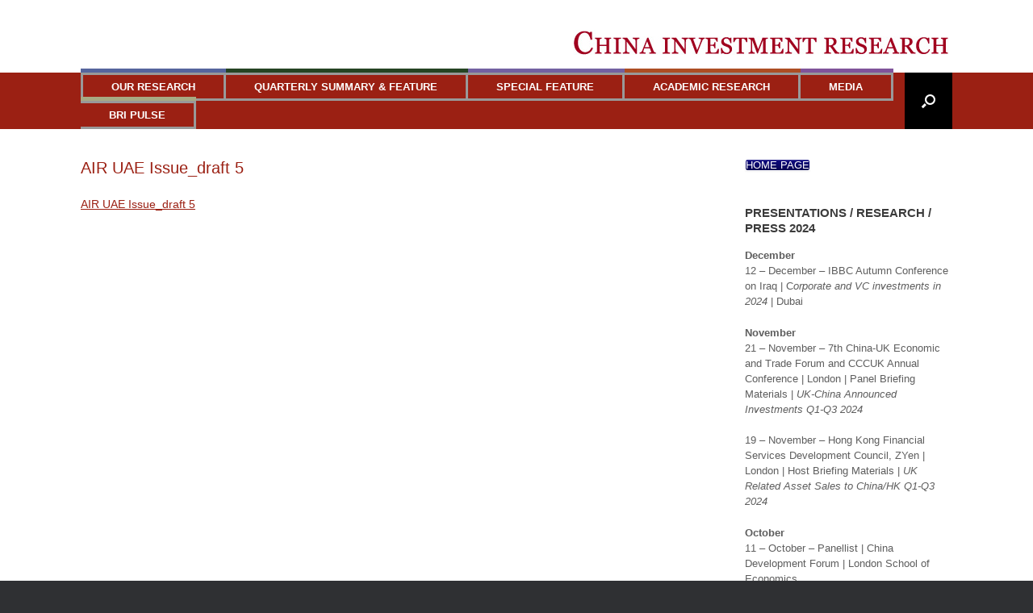

--- FILE ---
content_type: text/html; charset=UTF-8
request_url: https://www.chinainvestmentresearch.org/special-feature/air-uae-issue_draft-5-5/
body_size: 20643
content:
<!DOCTYPE html>
<html lang="en-GB">
<head>
	<meta charset="UTF-8" />
	<meta http-equiv="X-UA-Compatible" content="IE=10" />
	<link rel="profile" href="http://gmpg.org/xfn/11" />
	<link rel="pingback" href="https://www.chinainvestmentresearch.org/xmlrpc.php" />
	<meta name='robots' content='index, follow, max-image-preview:large, max-snippet:-1, max-video-preview:-1' />
	<style>img:is([sizes="auto" i], [sizes^="auto," i]) { contain-intrinsic-size: 3000px 1500px }</style>
	
	<!-- This site is optimized with the Yoast SEO plugin v26.3 - https://yoast.com/wordpress/plugins/seo/ -->
	<title>AIR UAE Issue_draft 5 -</title>
	<link rel="canonical" href="https://www.chinainvestmentresearch.org/special-feature/air-uae-issue_draft-5-5/" />
	<meta property="og:locale" content="en_GB" />
	<meta property="og:type" content="article" />
	<meta property="og:title" content="AIR UAE Issue_draft 5 -" />
	<meta property="og:description" content="AIR UAE Issue_draft 5" />
	<meta property="og:url" content="https://www.chinainvestmentresearch.org/special-feature/air-uae-issue_draft-5-5/" />
	<script type="application/ld+json" class="yoast-schema-graph">{"@context":"https://schema.org","@graph":[{"@type":"WebPage","@id":"https://www.chinainvestmentresearch.org/special-feature/air-uae-issue_draft-5-5/","url":"https://www.chinainvestmentresearch.org/special-feature/air-uae-issue_draft-5-5/","name":"AIR UAE Issue_draft 5 -","isPartOf":{"@id":"https://www.chinainvestmentresearch.org/#website"},"primaryImageOfPage":{"@id":"https://www.chinainvestmentresearch.org/special-feature/air-uae-issue_draft-5-5/#primaryimage"},"image":{"@id":"https://www.chinainvestmentresearch.org/special-feature/air-uae-issue_draft-5-5/#primaryimage"},"thumbnailUrl":"","datePublished":"2023-11-12T23:25:40+00:00","breadcrumb":{"@id":"https://www.chinainvestmentresearch.org/special-feature/air-uae-issue_draft-5-5/#breadcrumb"},"inLanguage":"en-GB","potentialAction":[{"@type":"ReadAction","target":["https://www.chinainvestmentresearch.org/special-feature/air-uae-issue_draft-5-5/"]}]},{"@type":"ImageObject","inLanguage":"en-GB","@id":"https://www.chinainvestmentresearch.org/special-feature/air-uae-issue_draft-5-5/#primaryimage","url":"","contentUrl":""},{"@type":"BreadcrumbList","@id":"https://www.chinainvestmentresearch.org/special-feature/air-uae-issue_draft-5-5/#breadcrumb","itemListElement":[{"@type":"ListItem","position":1,"name":"Home","item":"https://www.chinainvestmentresearch.org/"},{"@type":"ListItem","position":2,"name":"CHINA OUTBOUND INVESTMENTS &#8211; SPECIAL FEATURE","item":"https://www.chinainvestmentresearch.org/special-feature/"},{"@type":"ListItem","position":3,"name":"AIR UAE Issue_draft 5"}]},{"@type":"WebSite","@id":"https://www.chinainvestmentresearch.org/#website","url":"https://www.chinainvestmentresearch.org/","name":"","description":"","potentialAction":[{"@type":"SearchAction","target":{"@type":"EntryPoint","urlTemplate":"https://www.chinainvestmentresearch.org/?s={search_term_string}"},"query-input":{"@type":"PropertyValueSpecification","valueRequired":true,"valueName":"search_term_string"}}],"inLanguage":"en-GB"}]}</script>
	<!-- / Yoast SEO plugin. -->


<link rel="alternate" type="application/rss+xml" title=" &raquo; Feed" href="https://www.chinainvestmentresearch.org/feed/" />
<link rel="alternate" type="application/rss+xml" title=" &raquo; Comments Feed" href="https://www.chinainvestmentresearch.org/comments/feed/" />
<script type="text/javascript">
/* <![CDATA[ */
window._wpemojiSettings = {"baseUrl":"https:\/\/s.w.org\/images\/core\/emoji\/16.0.1\/72x72\/","ext":".png","svgUrl":"https:\/\/s.w.org\/images\/core\/emoji\/16.0.1\/svg\/","svgExt":".svg","source":{"concatemoji":"https:\/\/www.chinainvestmentresearch.org\/wp-includes\/js\/wp-emoji-release.min.js?ver=6.8.3"}};
/*! This file is auto-generated */
!function(s,n){var o,i,e;function c(e){try{var t={supportTests:e,timestamp:(new Date).valueOf()};sessionStorage.setItem(o,JSON.stringify(t))}catch(e){}}function p(e,t,n){e.clearRect(0,0,e.canvas.width,e.canvas.height),e.fillText(t,0,0);var t=new Uint32Array(e.getImageData(0,0,e.canvas.width,e.canvas.height).data),a=(e.clearRect(0,0,e.canvas.width,e.canvas.height),e.fillText(n,0,0),new Uint32Array(e.getImageData(0,0,e.canvas.width,e.canvas.height).data));return t.every(function(e,t){return e===a[t]})}function u(e,t){e.clearRect(0,0,e.canvas.width,e.canvas.height),e.fillText(t,0,0);for(var n=e.getImageData(16,16,1,1),a=0;a<n.data.length;a++)if(0!==n.data[a])return!1;return!0}function f(e,t,n,a){switch(t){case"flag":return n(e,"\ud83c\udff3\ufe0f\u200d\u26a7\ufe0f","\ud83c\udff3\ufe0f\u200b\u26a7\ufe0f")?!1:!n(e,"\ud83c\udde8\ud83c\uddf6","\ud83c\udde8\u200b\ud83c\uddf6")&&!n(e,"\ud83c\udff4\udb40\udc67\udb40\udc62\udb40\udc65\udb40\udc6e\udb40\udc67\udb40\udc7f","\ud83c\udff4\u200b\udb40\udc67\u200b\udb40\udc62\u200b\udb40\udc65\u200b\udb40\udc6e\u200b\udb40\udc67\u200b\udb40\udc7f");case"emoji":return!a(e,"\ud83e\udedf")}return!1}function g(e,t,n,a){var r="undefined"!=typeof WorkerGlobalScope&&self instanceof WorkerGlobalScope?new OffscreenCanvas(300,150):s.createElement("canvas"),o=r.getContext("2d",{willReadFrequently:!0}),i=(o.textBaseline="top",o.font="600 32px Arial",{});return e.forEach(function(e){i[e]=t(o,e,n,a)}),i}function t(e){var t=s.createElement("script");t.src=e,t.defer=!0,s.head.appendChild(t)}"undefined"!=typeof Promise&&(o="wpEmojiSettingsSupports",i=["flag","emoji"],n.supports={everything:!0,everythingExceptFlag:!0},e=new Promise(function(e){s.addEventListener("DOMContentLoaded",e,{once:!0})}),new Promise(function(t){var n=function(){try{var e=JSON.parse(sessionStorage.getItem(o));if("object"==typeof e&&"number"==typeof e.timestamp&&(new Date).valueOf()<e.timestamp+604800&&"object"==typeof e.supportTests)return e.supportTests}catch(e){}return null}();if(!n){if("undefined"!=typeof Worker&&"undefined"!=typeof OffscreenCanvas&&"undefined"!=typeof URL&&URL.createObjectURL&&"undefined"!=typeof Blob)try{var e="postMessage("+g.toString()+"("+[JSON.stringify(i),f.toString(),p.toString(),u.toString()].join(",")+"));",a=new Blob([e],{type:"text/javascript"}),r=new Worker(URL.createObjectURL(a),{name:"wpTestEmojiSupports"});return void(r.onmessage=function(e){c(n=e.data),r.terminate(),t(n)})}catch(e){}c(n=g(i,f,p,u))}t(n)}).then(function(e){for(var t in e)n.supports[t]=e[t],n.supports.everything=n.supports.everything&&n.supports[t],"flag"!==t&&(n.supports.everythingExceptFlag=n.supports.everythingExceptFlag&&n.supports[t]);n.supports.everythingExceptFlag=n.supports.everythingExceptFlag&&!n.supports.flag,n.DOMReady=!1,n.readyCallback=function(){n.DOMReady=!0}}).then(function(){return e}).then(function(){var e;n.supports.everything||(n.readyCallback(),(e=n.source||{}).concatemoji?t(e.concatemoji):e.wpemoji&&e.twemoji&&(t(e.twemoji),t(e.wpemoji)))}))}((window,document),window._wpemojiSettings);
/* ]]> */
</script>
<style id='wp-emoji-styles-inline-css' type='text/css'>

	img.wp-smiley, img.emoji {
		display: inline !important;
		border: none !important;
		box-shadow: none !important;
		height: 1em !important;
		width: 1em !important;
		margin: 0 0.07em !important;
		vertical-align: -0.1em !important;
		background: none !important;
		padding: 0 !important;
	}
</style>
<link rel='stylesheet' id='wp-block-library-css' href='https://www.chinainvestmentresearch.org/wp-includes/css/dist/block-library/style.min.css?ver=6.8.3' type='text/css' media='all' />
<style id='classic-theme-styles-inline-css' type='text/css'>
/*! This file is auto-generated */
.wp-block-button__link{color:#fff;background-color:#32373c;border-radius:9999px;box-shadow:none;text-decoration:none;padding:calc(.667em + 2px) calc(1.333em + 2px);font-size:1.125em}.wp-block-file__button{background:#32373c;color:#fff;text-decoration:none}
</style>
<style id='global-styles-inline-css' type='text/css'>
:root{--wp--preset--aspect-ratio--square: 1;--wp--preset--aspect-ratio--4-3: 4/3;--wp--preset--aspect-ratio--3-4: 3/4;--wp--preset--aspect-ratio--3-2: 3/2;--wp--preset--aspect-ratio--2-3: 2/3;--wp--preset--aspect-ratio--16-9: 16/9;--wp--preset--aspect-ratio--9-16: 9/16;--wp--preset--color--black: #000000;--wp--preset--color--cyan-bluish-gray: #abb8c3;--wp--preset--color--white: #ffffff;--wp--preset--color--pale-pink: #f78da7;--wp--preset--color--vivid-red: #cf2e2e;--wp--preset--color--luminous-vivid-orange: #ff6900;--wp--preset--color--luminous-vivid-amber: #fcb900;--wp--preset--color--light-green-cyan: #7bdcb5;--wp--preset--color--vivid-green-cyan: #00d084;--wp--preset--color--pale-cyan-blue: #8ed1fc;--wp--preset--color--vivid-cyan-blue: #0693e3;--wp--preset--color--vivid-purple: #9b51e0;--wp--preset--gradient--vivid-cyan-blue-to-vivid-purple: linear-gradient(135deg,rgba(6,147,227,1) 0%,rgb(155,81,224) 100%);--wp--preset--gradient--light-green-cyan-to-vivid-green-cyan: linear-gradient(135deg,rgb(122,220,180) 0%,rgb(0,208,130) 100%);--wp--preset--gradient--luminous-vivid-amber-to-luminous-vivid-orange: linear-gradient(135deg,rgba(252,185,0,1) 0%,rgba(255,105,0,1) 100%);--wp--preset--gradient--luminous-vivid-orange-to-vivid-red: linear-gradient(135deg,rgba(255,105,0,1) 0%,rgb(207,46,46) 100%);--wp--preset--gradient--very-light-gray-to-cyan-bluish-gray: linear-gradient(135deg,rgb(238,238,238) 0%,rgb(169,184,195) 100%);--wp--preset--gradient--cool-to-warm-spectrum: linear-gradient(135deg,rgb(74,234,220) 0%,rgb(151,120,209) 20%,rgb(207,42,186) 40%,rgb(238,44,130) 60%,rgb(251,105,98) 80%,rgb(254,248,76) 100%);--wp--preset--gradient--blush-light-purple: linear-gradient(135deg,rgb(255,206,236) 0%,rgb(152,150,240) 100%);--wp--preset--gradient--blush-bordeaux: linear-gradient(135deg,rgb(254,205,165) 0%,rgb(254,45,45) 50%,rgb(107,0,62) 100%);--wp--preset--gradient--luminous-dusk: linear-gradient(135deg,rgb(255,203,112) 0%,rgb(199,81,192) 50%,rgb(65,88,208) 100%);--wp--preset--gradient--pale-ocean: linear-gradient(135deg,rgb(255,245,203) 0%,rgb(182,227,212) 50%,rgb(51,167,181) 100%);--wp--preset--gradient--electric-grass: linear-gradient(135deg,rgb(202,248,128) 0%,rgb(113,206,126) 100%);--wp--preset--gradient--midnight: linear-gradient(135deg,rgb(2,3,129) 0%,rgb(40,116,252) 100%);--wp--preset--font-size--small: 13px;--wp--preset--font-size--medium: 20px;--wp--preset--font-size--large: 36px;--wp--preset--font-size--x-large: 42px;--wp--preset--spacing--20: 0.44rem;--wp--preset--spacing--30: 0.67rem;--wp--preset--spacing--40: 1rem;--wp--preset--spacing--50: 1.5rem;--wp--preset--spacing--60: 2.25rem;--wp--preset--spacing--70: 3.38rem;--wp--preset--spacing--80: 5.06rem;--wp--preset--shadow--natural: 6px 6px 9px rgba(0, 0, 0, 0.2);--wp--preset--shadow--deep: 12px 12px 50px rgba(0, 0, 0, 0.4);--wp--preset--shadow--sharp: 6px 6px 0px rgba(0, 0, 0, 0.2);--wp--preset--shadow--outlined: 6px 6px 0px -3px rgba(255, 255, 255, 1), 6px 6px rgba(0, 0, 0, 1);--wp--preset--shadow--crisp: 6px 6px 0px rgba(0, 0, 0, 1);}:where(.is-layout-flex){gap: 0.5em;}:where(.is-layout-grid){gap: 0.5em;}body .is-layout-flex{display: flex;}.is-layout-flex{flex-wrap: wrap;align-items: center;}.is-layout-flex > :is(*, div){margin: 0;}body .is-layout-grid{display: grid;}.is-layout-grid > :is(*, div){margin: 0;}:where(.wp-block-columns.is-layout-flex){gap: 2em;}:where(.wp-block-columns.is-layout-grid){gap: 2em;}:where(.wp-block-post-template.is-layout-flex){gap: 1.25em;}:where(.wp-block-post-template.is-layout-grid){gap: 1.25em;}.has-black-color{color: var(--wp--preset--color--black) !important;}.has-cyan-bluish-gray-color{color: var(--wp--preset--color--cyan-bluish-gray) !important;}.has-white-color{color: var(--wp--preset--color--white) !important;}.has-pale-pink-color{color: var(--wp--preset--color--pale-pink) !important;}.has-vivid-red-color{color: var(--wp--preset--color--vivid-red) !important;}.has-luminous-vivid-orange-color{color: var(--wp--preset--color--luminous-vivid-orange) !important;}.has-luminous-vivid-amber-color{color: var(--wp--preset--color--luminous-vivid-amber) !important;}.has-light-green-cyan-color{color: var(--wp--preset--color--light-green-cyan) !important;}.has-vivid-green-cyan-color{color: var(--wp--preset--color--vivid-green-cyan) !important;}.has-pale-cyan-blue-color{color: var(--wp--preset--color--pale-cyan-blue) !important;}.has-vivid-cyan-blue-color{color: var(--wp--preset--color--vivid-cyan-blue) !important;}.has-vivid-purple-color{color: var(--wp--preset--color--vivid-purple) !important;}.has-black-background-color{background-color: var(--wp--preset--color--black) !important;}.has-cyan-bluish-gray-background-color{background-color: var(--wp--preset--color--cyan-bluish-gray) !important;}.has-white-background-color{background-color: var(--wp--preset--color--white) !important;}.has-pale-pink-background-color{background-color: var(--wp--preset--color--pale-pink) !important;}.has-vivid-red-background-color{background-color: var(--wp--preset--color--vivid-red) !important;}.has-luminous-vivid-orange-background-color{background-color: var(--wp--preset--color--luminous-vivid-orange) !important;}.has-luminous-vivid-amber-background-color{background-color: var(--wp--preset--color--luminous-vivid-amber) !important;}.has-light-green-cyan-background-color{background-color: var(--wp--preset--color--light-green-cyan) !important;}.has-vivid-green-cyan-background-color{background-color: var(--wp--preset--color--vivid-green-cyan) !important;}.has-pale-cyan-blue-background-color{background-color: var(--wp--preset--color--pale-cyan-blue) !important;}.has-vivid-cyan-blue-background-color{background-color: var(--wp--preset--color--vivid-cyan-blue) !important;}.has-vivid-purple-background-color{background-color: var(--wp--preset--color--vivid-purple) !important;}.has-black-border-color{border-color: var(--wp--preset--color--black) !important;}.has-cyan-bluish-gray-border-color{border-color: var(--wp--preset--color--cyan-bluish-gray) !important;}.has-white-border-color{border-color: var(--wp--preset--color--white) !important;}.has-pale-pink-border-color{border-color: var(--wp--preset--color--pale-pink) !important;}.has-vivid-red-border-color{border-color: var(--wp--preset--color--vivid-red) !important;}.has-luminous-vivid-orange-border-color{border-color: var(--wp--preset--color--luminous-vivid-orange) !important;}.has-luminous-vivid-amber-border-color{border-color: var(--wp--preset--color--luminous-vivid-amber) !important;}.has-light-green-cyan-border-color{border-color: var(--wp--preset--color--light-green-cyan) !important;}.has-vivid-green-cyan-border-color{border-color: var(--wp--preset--color--vivid-green-cyan) !important;}.has-pale-cyan-blue-border-color{border-color: var(--wp--preset--color--pale-cyan-blue) !important;}.has-vivid-cyan-blue-border-color{border-color: var(--wp--preset--color--vivid-cyan-blue) !important;}.has-vivid-purple-border-color{border-color: var(--wp--preset--color--vivid-purple) !important;}.has-vivid-cyan-blue-to-vivid-purple-gradient-background{background: var(--wp--preset--gradient--vivid-cyan-blue-to-vivid-purple) !important;}.has-light-green-cyan-to-vivid-green-cyan-gradient-background{background: var(--wp--preset--gradient--light-green-cyan-to-vivid-green-cyan) !important;}.has-luminous-vivid-amber-to-luminous-vivid-orange-gradient-background{background: var(--wp--preset--gradient--luminous-vivid-amber-to-luminous-vivid-orange) !important;}.has-luminous-vivid-orange-to-vivid-red-gradient-background{background: var(--wp--preset--gradient--luminous-vivid-orange-to-vivid-red) !important;}.has-very-light-gray-to-cyan-bluish-gray-gradient-background{background: var(--wp--preset--gradient--very-light-gray-to-cyan-bluish-gray) !important;}.has-cool-to-warm-spectrum-gradient-background{background: var(--wp--preset--gradient--cool-to-warm-spectrum) !important;}.has-blush-light-purple-gradient-background{background: var(--wp--preset--gradient--blush-light-purple) !important;}.has-blush-bordeaux-gradient-background{background: var(--wp--preset--gradient--blush-bordeaux) !important;}.has-luminous-dusk-gradient-background{background: var(--wp--preset--gradient--luminous-dusk) !important;}.has-pale-ocean-gradient-background{background: var(--wp--preset--gradient--pale-ocean) !important;}.has-electric-grass-gradient-background{background: var(--wp--preset--gradient--electric-grass) !important;}.has-midnight-gradient-background{background: var(--wp--preset--gradient--midnight) !important;}.has-small-font-size{font-size: var(--wp--preset--font-size--small) !important;}.has-medium-font-size{font-size: var(--wp--preset--font-size--medium) !important;}.has-large-font-size{font-size: var(--wp--preset--font-size--large) !important;}.has-x-large-font-size{font-size: var(--wp--preset--font-size--x-large) !important;}
:where(.wp-block-post-template.is-layout-flex){gap: 1.25em;}:where(.wp-block-post-template.is-layout-grid){gap: 1.25em;}
:where(.wp-block-columns.is-layout-flex){gap: 2em;}:where(.wp-block-columns.is-layout-grid){gap: 2em;}
:root :where(.wp-block-pullquote){font-size: 1.5em;line-height: 1.6;}
</style>
<link rel='stylesheet' id='sow-button-base-css' href='https://usercontent.one/wp/www.chinainvestmentresearch.org/wp-content/plugins/so-widgets-bundle/widgets/button/css/style.css?ver=1.70.1' type='text/css' media='all' />
<link rel='stylesheet' id='sow-button-atom-a0b6985bb0d9-css' href='https://usercontent.one/wp/www.chinainvestmentresearch.org/wp-content/uploads/siteorigin-widgets/sow-button-atom-a0b6985bb0d9.css?ver=6.8.3' type='text/css' media='all' />
<link rel='stylesheet' id='vantage-style-css' href='https://usercontent.one/wp/www.chinainvestmentresearch.org/wp-content/themes/vantage/style.css?ver=2.6' type='text/css' media='all' />
<link rel='stylesheet' id='font-awesome-css' href='https://usercontent.one/wp/www.chinainvestmentresearch.org/wp-content/themes/vantage/fontawesome/css/font-awesome.css?ver=4.6.2' type='text/css' media='all' />
<link rel='stylesheet' id='siteorigin-mobilenav-css' href='https://usercontent.one/wp/www.chinainvestmentresearch.org/wp-content/themes/vantage/inc/mobilenav/css/mobilenav.css?ver=2.6' type='text/css' media='all' />
<script type="text/javascript" src="https://www.chinainvestmentresearch.org/wp-includes/js/tinymce/tinymce.min.js?ver=49110-20250317" id="wp-tinymce-root-js"></script>
<script type="text/javascript" src="https://www.chinainvestmentresearch.org/wp-includes/js/tinymce/plugins/compat3x/plugin.min.js?ver=49110-20250317" id="wp-tinymce-js"></script>
<script type="text/javascript" src="https://www.chinainvestmentresearch.org/wp-includes/js/jquery/jquery.min.js?ver=3.7.1" id="jquery-core-js"></script>
<script type="text/javascript" src="https://www.chinainvestmentresearch.org/wp-includes/js/jquery/jquery-migrate.min.js?ver=3.4.1" id="jquery-migrate-js"></script>
<script type="text/javascript" src="https://usercontent.one/wp/www.chinainvestmentresearch.org/wp-content/themes/vantage/js/jquery.flexslider.min.js?ver=2.1" id="jquery-flexslider-js"></script>
<script type="text/javascript" src="https://usercontent.one/wp/www.chinainvestmentresearch.org/wp-content/themes/vantage/js/jquery.touchSwipe.min.js?ver=1.6.6" id="jquery-touchswipe-js"></script>
<script type="text/javascript" src="https://usercontent.one/wp/www.chinainvestmentresearch.org/wp-content/themes/vantage/js/jquery.theme-main.min.js?ver=2.6" id="vantage-main-js"></script>
<script type="text/javascript" src="https://usercontent.one/wp/www.chinainvestmentresearch.org/wp-content/themes/vantage/js/jquery.fitvids.min.js?ver=1.0" id="jquery-fitvids-js"></script>
<!--[if lt IE 9]>
<script type="text/javascript" src="https://usercontent.one/wp/www.chinainvestmentresearch.org/wp-content/themes/vantage/js/html5.min.js?ver=3.7.3" id="vantage-html5-js"></script>
<![endif]-->
<!--[if (gte IE 6)&(lte IE 8)]>
<script type="text/javascript" src="https://usercontent.one/wp/www.chinainvestmentresearch.org/wp-content/themes/vantage/js/selectivizr.min.js?ver=1.0.2" id="vantage-selectivizr-js"></script>
<![endif]-->
<script type="text/javascript" id="siteorigin-mobilenav-js-extra">
/* <![CDATA[ */
var mobileNav = {"search":{"url":"https:\/\/www.chinainvestmentresearch.org","placeholder":"Search"},"text":{"navigate":"Menu","back":"Back","close":"Close"},"nextIconUrl":"https:\/\/www.chinainvestmentresearch.org\/wp-content\/themes\/vantage\/inc\/mobilenav\/images\/next.png","mobileMenuClose":"<i class=\"fa fa-times\"><\/i>"};
/* ]]> */
</script>
<script type="text/javascript" src="https://usercontent.one/wp/www.chinainvestmentresearch.org/wp-content/themes/vantage/inc/mobilenav/js/mobilenav.min.js?ver=2.6" id="siteorigin-mobilenav-js"></script>
<script type="text/javascript" src="https://usercontent.one/wp/www.chinainvestmentresearch.org/wp-content/themes/vantage/premium/addons/ajax-comments/js/ajax-comments.min.js?ver=2.6" id="siteorigin-ajax-comments-js"></script>
<link rel="https://api.w.org/" href="https://www.chinainvestmentresearch.org/wp-json/" /><link rel="alternate" title="JSON" type="application/json" href="https://www.chinainvestmentresearch.org/wp-json/wp/v2/media/32344" /><link rel="EditURI" type="application/rsd+xml" title="RSD" href="https://www.chinainvestmentresearch.org/xmlrpc.php?rsd" />
<meta name="generator" content="WordPress 6.8.3" />
<link rel='shortlink' href='https://www.chinainvestmentresearch.org/?p=32344' />
<link rel="alternate" title="oEmbed (JSON)" type="application/json+oembed" href="https://www.chinainvestmentresearch.org/wp-json/oembed/1.0/embed?url=https%3A%2F%2Fwww.chinainvestmentresearch.org%2Fspecial-feature%2Fair-uae-issue_draft-5-5%2F%23main" />
<link rel="alternate" title="oEmbed (XML)" type="text/xml+oembed" href="https://www.chinainvestmentresearch.org/wp-json/oembed/1.0/embed?url=https%3A%2F%2Fwww.chinainvestmentresearch.org%2Fspecial-feature%2Fair-uae-issue_draft-5-5%2F%23main&#038;format=xml" />
<style>[class*=" icon-oc-"],[class^=icon-oc-]{speak:none;font-style:normal;font-weight:400;font-variant:normal;text-transform:none;line-height:1;-webkit-font-smoothing:antialiased;-moz-osx-font-smoothing:grayscale}.icon-oc-one-com-white-32px-fill:before{content:"901"}.icon-oc-one-com:before{content:"900"}#one-com-icon,.toplevel_page_onecom-wp .wp-menu-image{speak:none;display:flex;align-items:center;justify-content:center;text-transform:none;line-height:1;-webkit-font-smoothing:antialiased;-moz-osx-font-smoothing:grayscale}.onecom-wp-admin-bar-item>a,.toplevel_page_onecom-wp>.wp-menu-name{font-size:16px;font-weight:400;line-height:1}.toplevel_page_onecom-wp>.wp-menu-name img{width:69px;height:9px;}.wp-submenu-wrap.wp-submenu>.wp-submenu-head>img{width:88px;height:auto}.onecom-wp-admin-bar-item>a img{height:7px!important}.onecom-wp-admin-bar-item>a img,.toplevel_page_onecom-wp>.wp-menu-name img{opacity:.8}.onecom-wp-admin-bar-item.hover>a img,.toplevel_page_onecom-wp.wp-has-current-submenu>.wp-menu-name img,li.opensub>a.toplevel_page_onecom-wp>.wp-menu-name img{opacity:1}#one-com-icon:before,.onecom-wp-admin-bar-item>a:before,.toplevel_page_onecom-wp>.wp-menu-image:before{content:'';position:static!important;background-color:rgba(240,245,250,.4);border-radius:102px;width:18px;height:18px;padding:0!important}.onecom-wp-admin-bar-item>a:before{width:14px;height:14px}.onecom-wp-admin-bar-item.hover>a:before,.toplevel_page_onecom-wp.opensub>a>.wp-menu-image:before,.toplevel_page_onecom-wp.wp-has-current-submenu>.wp-menu-image:before{background-color:#76b82a}.onecom-wp-admin-bar-item>a{display:inline-flex!important;align-items:center;justify-content:center}#one-com-logo-wrapper{font-size:4em}#one-com-icon{vertical-align:middle}.imagify-welcome{display:none !important;}</style><meta name="viewport" content="width=device-width, initial-scale=1" />		<style type="text/css">
			.so-mobilenav-mobile + * { display: none; }
			@media screen and (max-width: 480px) { .so-mobilenav-mobile + * { display: block; } .so-mobilenav-standard + * { display: none; } }
		</style>
		<style type="text/css" media="screen">
		#footer-widgets .widget { width: 33.333%; }
		#masthead-widgets .widget { width: 100%; }
	</style>
	<style type="text/css" id="vantage-footer-widgets">#footer-widgets aside { width : 33.333%; } </style> <style id='vantage-custom-css' class='siteorigin-custom-css' type='text/css'>
.main-navigation ul li {
	border-right: 3px solid #999999;
	-webkit-box-shadow: 0px 0px;
	box-shadow: 0px 0px;
}
.main-navigation ul li:first-of-type {
	border-top: 3px solid #999999;
	-webkit-box-shadow: 0px -5px #56659D;
	box-shadow: 0px -5px #56659D;
}
.main-navigation ul li:nth-of-type(2n) {
	border-top: 3px solid #999999;
	-webkit-box-shadow: 0px -5px #254423;
	box-shadow: 0px -5px #254423;
}
.main-navigation ul li:nth-of-type(3n) {
	border-top: 3px solid #999999;
	-webkit-box-shadow: 0px -5px #7361A2;
	box-shadow: 0px -5px #7361A2;
}
.main-navigation ul li:nth-of-type(4n) {
	border-top: 3px solid #999999;
	-webkit-box-shadow: 0px -5px #AD4E24;
	box-shadow: 0px -5px #AD4E24;
}
.main-navigation ul li:nth-of-type(5n) {
	border-top: 3px solid #999999;
	-webkit-box-shadow: 0px -5px #80549A;
	box-shadow: 0px -5px #80549A;
}
.main-navigation ul li:last-of-type {
    border-top: 3px solid #999999;
    -webkit-box-shadow: 0px -5px #A8AA83;
    box-shadow: 0px -5px #A8AA83;
}
.main-navigation ul li {
border-bottom: 3px solid #999999;
}
.main-navigation ul li {
border-right: 3px solid #999999;
}

.main-navigation ul li:first-of-type {
border-left: 3px solid #999999;
}
</style>
<style type="text/css" id="customizer-css">body,button,input,select,textarea { font-family: "Arial", Arial, Helvetica, sans-serif; font-weight: 400 } #masthead h1 { font-family: "Arial", Arial, Helvetica, sans-serif; font-weight: 400 } h1,h2,h3,h4,h5,h6 { font-family: "Arial", Arial, Helvetica, sans-serif; font-weight: 400 } #masthead .hgroup h1, #masthead.masthead-logo-in-menu .logo > h1 { font-size: px } #page-title, article.post .entry-header h1.entry-title, article.page .entry-header h1.entry-title { color: #9b2013 } .entry-content { font-size: 14px } .entry-content, #comments .commentlist article .comment-meta a { color: #444444 } .entry-content h1, .entry-content h2, .entry-content h3, .entry-content h4, .entry-content h5, .entry-content h6, #comments .commentlist article .comment-author a, #comments .commentlist article .comment-author, #comments-title, #reply-title, #commentform label { color: #000000 } #comments-title, #reply-title { border-bottom-color: #000000 } #masthead .hgroup .logo { text-align: center } #masthead .hgroup .logo, #masthead .hgroup .site-logo-link { float: none } #masthead .hgroup .logo img, #masthead .hgroup .site-logo-link img { display: block; margin: 0 auto } .entry-content a, .entry-content a:visited, #secondary a, #secondary a:visited, #masthead .hgroup a, #masthead .hgroup a:visited, .comment-form .logged-in-as a, .comment-form .logged-in-as a:visited { color: #9b2013 } .entry-content a:hover, .entry-content a:focus, .entry-content a:active, #secondary a:hover, #masthead .hgroup a:hover, #masthead .hgroup a:focus, #masthead .hgroup a:active, .comment-form .logged-in-as a:hover, .comment-form .logged-in-as a:focus, .comment-form .logged-in-as a:active { color: #9b2013 } .main-navigation { background-color: #9b2013 } .main-navigation a { color: #ffffff } .main-navigation ul li:hover > a, #search-icon #search-icon-icon:hover { background-color: #1d3072 } .main-navigation ul ul li:hover > a { background-color: #0a1254 } .main-navigation ul li.current-menu-item > a, .main-navigation ul li.current_page_item > a  { background-color: #0a1254 } #search-icon #search-icon-icon { background-color: #000000 } #search-icon #search-icon-icon .vantage-icon-search { color: #ffffff } #search-icon #search-icon-icon:hover .vantage-icon-search { color: #9b2013 } #search-icon .searchform { background-color: #9b2013 } #search-icon .searchform input[name=s] { color: #ffffff } .main-navigation ul li a { padding-top: 8px; padding-bottom: 8px } #header-sidebar .widget_nav_menu ul.menu > li > ul.sub-menu { border-top-color: #9b2013 } a.button, button, html input[type="button"], input[type="reset"], input[type="submit"], .post-navigation a, #image-navigation a, article.post .more-link, article.page .more-link, .paging-navigation a, .woocommerce #page-wrapper .button, .woocommerce a.button, .woocommerce .checkout-button, .woocommerce input.button, #infinite-handle span button { text-shadow: none } a.button, button, html input[type="button"], input[type="reset"], input[type="submit"], .post-navigation a, #image-navigation a, article.post .more-link, article.page .more-link, .paging-navigation a, .woocommerce #page-wrapper .button, .woocommerce a.button, .woocommerce .checkout-button, .woocommerce input.button, .woocommerce #respond input#submit.alt, .woocommerce a.button.alt, .woocommerce button.button.alt, .woocommerce input.button.alt, #infinite-handle span { -webkit-box-shadow: none; -moz-box-shadow: none; box-shadow: none } .widget_circleicon-widget .circle-icon-box .circle-icon:not(.icon-style-set) { background-color: #9b2013 } #masthead { background-color: #ffffff } #main { background-color: #ffffff } #footer-widgets .widget .widget-title { color: #ffffff } #footer-widgets .widget { color: #ffffff } #colophon .widget_nav_menu .menu-item a { border-color: #ffffff } #footer-widgets .widget a, #footer-widgets .widget a:visited { color: #9b2013 } #colophon #theme-attribution, #colophon #site-info { color: #ffffff } #colophon #theme-attribution a, #colophon #site-info a { color: #9b2013 } </style></head>

<body class="attachment wp-singular attachment-template-default attachmentid-32344 attachment-pdf wp-theme-vantage responsive layout-full no-js has-sidebar has-menu-search page-layout-default mobilenav">


<div id="page-wrapper">

	
	
		<header id="masthead" class="site-header" role="banner">

	<div class="hgroup full-container ">

		
			<a href="https://www.chinainvestmentresearch.org/" title="" rel="home" class="logo"><h1 class="site-title"></h1></a>
			
				<div id="header-sidebar" >
					<aside id="siteorigin-panels-image-2" class="widget widget_siteorigin-panels-image"><a href="http://www.chinainvestmentresearch.org"><img src="http://www.chinainvestmentresearch.org/wp-content/uploads/2015/02/logo.png" /></a></aside>				</div>

			
		
	</div><!-- .hgroup.full-container -->

	
<nav role="navigation" class="site-navigation main-navigation primary use-sticky-menu mobile-navigation">

	<div class="full-container">
							<div id="search-icon">
				<div id="search-icon-icon"><div class="vantage-icon-search"></div></div>
				
<form method="get" class="searchform" action="https://www.chinainvestmentresearch.org/" role="search">
	<input type="text" class="field" name="s" value="" placeholder="Search"/>
</form>
			</div>
		
					<div id="so-mobilenav-standard-1" data-id="1" class="so-mobilenav-standard"></div><div class="menu-menu-1-container"><ul id="menu-menu-1" class="menu"><li id="menu-item-30" class="menu-item menu-item-type-post_type menu-item-object-page menu-item-30"><a href="https://www.chinainvestmentresearch.org/our-research/">OUR RESEARCH</a></li>
<li id="menu-item-8003" class="menu-item menu-item-type-post_type menu-item-object-page menu-item-8003"><a href="https://www.chinainvestmentresearch.org/quarterly-summary-feature-old/quarterly-summary-feature/">QUARTERLY SUMMARY &#038; FEATURE</a></li>
<li id="menu-item-28" class="menu-item menu-item-type-post_type menu-item-object-page menu-item-28"><a href="https://www.chinainvestmentresearch.org/special-feature/">SPECIAL FEATURE</a></li>
<li id="menu-item-783" class="menu-item menu-item-type-post_type menu-item-object-page menu-item-783"><a href="https://www.chinainvestmentresearch.org/academic-research/">ACADEMIC RESEARCH</a></li>
<li id="menu-item-26" class="menu-item menu-item-type-post_type menu-item-object-page menu-item-26"><a href="https://www.chinainvestmentresearch.org/media/">MEDIA</a></li>
<li id="menu-item-14261" class="menu-item menu-item-type-post_type menu-item-object-page menu-item-14261"><a href="https://www.chinainvestmentresearch.org/bri-pulse-4/">BRI PULSE</a></li>
</ul></div><div id="so-mobilenav-mobile-1" data-id="1" class="so-mobilenav-mobile"></div><div class="menu-mobilenav-container"><ul id="mobile-nav-item-wrap-1" class="menu"><li><a href="#" class="mobilenav-main-link" data-id="1"><span class="mobile-nav-icon"></span>Menu</a></li></ul></div>			</div>
</nav><!-- .site-navigation .main-navigation -->

</header><!-- #masthead .site-header -->

	
	
	
	
	<div id="main" class="site-main">
		<div class="full-container">
			
<div id="primary" class="content-area">
	<div id="content" class="site-content" role="main">

		
			
<article id="post-32344" class="post-32344 attachment type-attachment status-inherit post">

	<div class="entry-main">

		
					<header class="entry-header">
													<h1 class="entry-title">AIR UAE Issue_draft 5</h1>
							</header><!-- .entry-header -->
		
		<div class="entry-content">
			<p class="attachment"><a href='https://usercontent.one/wp/www.chinainvestmentresearch.org/wp-content/uploads/2023/11/AIR-UAE-Issue_draft-5-4.pdf'>AIR UAE Issue_draft 5</a></p>
					</div><!-- .entry-content -->

		
	</div>

</article><!-- #post-32344 -->

			
		
	</div><!-- #content .site-content -->
</div><!-- #primary .content-area -->


<div id="secondary" class="widget-area" role="complementary">
		<aside id="sow-button-2" class="widget widget_sow-button"><div
			
			class="so-widget-sow-button so-widget-sow-button-atom-0eb42491b1e7"
			
		><div class="ow-button-base ow-button-align-left"
>
			<a
					href="https://www.chinainvestmentresearch.org/"
					class="sowb-button ow-icon-placement-left ow-button-hover" 	>
		<span>
			
			HOME PAGE		</span>
			</a>
	</div>
</div></aside><aside id="text-7" class="widget widget_text"><h3 class="widget-title">PRESENTATIONS / RESEARCH / PRESS 2024</h3>			<div class="textwidget"><p><strong>December</strong><br />
12 – December – IBBC Autumn Conference on Iraq | C<em>orporate and VC investments in 2024</em> | Dubai</p>
<p><strong>November</strong><br />
21 – November – 7th China-UK Economic and Trade Forum and CCCUK Annual Conference | London | Panel Briefing Materials | <em>UK-China Announced Investments Q1-Q3 2024</em></p>
<p>19 – November – Hong Kong Financial Services Development Council, ZYen | London | Host Briefing Materials | <em>UK Related Asset Sales to China/HK Q1-Q3 2024</em></p>
<p><strong>October</strong><br />
11 – October – Panellist | China Development Forum | London School of Economics</p>
<p><strong>July</strong><br />
July – <em>UK Inbound investments into China Q4 2023</em> │ The numbers. UK- China (Shaanxi) – Aerospace Enterprises Cooperation Conference (London)</p>
<p>July – <em>Rapidly Changing Global Investment Flows</em> │ Future Capital Markets Conference │ Mayer, Brown (London)</p>
</div>
		</aside><aside id="text-10" class="widget widget_text"><h3 class="widget-title">PRESENTATIONS / RESEARCH / PRESS 2023</h3>			<div class="textwidget"><p><strong>November</strong><br />
24 – November – <em>BRI Mach 2: Superior Technology, Faster and Deeper Deployment</em>│Keynote: Seventh International Forum on Belt and Road Governance│Ten Years of Belt and Road: Success and New Challenges</p>
<p>08 – November – <em>UAE: Energy Transition Leadership…Rapidly developing Capital Markets</em>│ZYen Think Tank, London│Webinar</p>
<p><strong>October</strong><br />
20 – October – Thorium MSR Energy –is the revolution coming?│<em>Arctic Circle Assembly</em>, Iceland</p>
<p><strong>September</strong><br />
22 &#8211; September– Vi<em>ệt Nam&#8217;s Foreign Investment Trends│Vietnam News│</em>Henry Tillman and Phạm Thanh Long (Ireland)</p>
<p><strong>June</strong><br />
Asian Investment Research; Special Report, Vietnam<br />
<em><a href="https://www.asiainvestmentresearch.org/issue/vietnam-s-foreign-investment-trends-private-equity-energy-transition-infrastructure-venture-capital-ipos">Vietnam&#8217;s Foreign Investment Trends &#8211; Private Equity, Energy Transition, Infrastructure, Venture Capital &amp; IPOs | Asia Investment Research</a></em></p>
<p><strong>May</strong><br />
17-18 May – İzmir Economic Congress│Guest speaker to the 100th anniversary of the <em>İzmir Economic Congress</em> hosted by the Ministry of Treasury and Finance of the Government of Turkiye│Rapidly shifting inter region investment flows</p>
<p><strong>April</strong><br />
<em>Vietnam EU Cross Border Trade and Investment</em> (2021-2023)</p>
<p><strong>March</strong><br />
07 – March – <em>Warwick ASEAN Conference (London)</em>│Panelist: ASEAN China Investment Flows: The facts</p>
</div>
		</aside><aside id="text-9" class="widget widget_text"><h3 class="widget-title">PRESENTATIONS / RESEARCH / PRESS 2022</h3>			<div class="textwidget"><p>12 November  2022 – The Sixth International Forum on Belt &amp; Road Global Governance │Environmental Sub-Forum │Keynote: 20<em>22 China led Renewables along the BRI </em> │Shanghai</p>
<p>13 October 2022 – Human Rights │Development and Belt and Road Initiative │Will Sweden and EU choose cooperation and friendship over conflict and war? │Sweden │Keynote – <em>Regional Pacts Strengthening; 2022 Inter Region Investment Flows</em></p>
<p>19-21 September 2022 – Budapest Eurasia Forum 2022 │Hungary</p>
<p>20 – September 2022 – Geopolitics Panel Discussion │Panellist (Hungary) │ Samarkand SCO Summit – An Important Step Towards the 1997 Vision</p>
<p>09 August 2022 – Z/Yen Group – FS Club │ Bangladesh: Getting the Story Out │ Webinar</p>
<p>07  July 2022 – <em>Abraham Accords Cross Border Investment Flows Since Launch │ </em>&#8220;Trading for Peace: An Economic Look at the Abraham Accords&#8221; │ Euro-Gulf Information Centre (Rome/Israel)</p>
<p>28  June 2022 – Sweden (BRIX) │ Reforming the Global Governance System – specific examples across corridors/continents</p>
<p>10 June 2022 – Macclesfield (UK) │ Xi’An City Beilin District (China): Proposed Partnership goals; alignment with recent CCPIT speech</p>
<p>28  May 2022 – London Business School │<br />
11th LBS China Business Forum; Xi’s CCPIT 70th Anniversary speech; Global Focus on defeating the Virus + Innovation; global examples</p>
<p>28  May 2022 – LBS (London) │ 11th Annual China Conference</p>
<p>09 May 2022 – <em></em><em>Bangladesh Special Edition</em> │ Asia Investment Research</p>
<p>11  April 2022  – <em>Chinese mRNA Vaccines/BRI Vaccine Partnership – with SIIS (Shanghai)</em> │ Hong Kong General Chamber of Commerce; BRI Working Group │ Asia and Africa (Hong Kong)</p>
<p>30 March 2022 – <em>Russia&#8217;s Pivot To Asia: How Russia &amp; China Anticipated A New Cold</em> │ Asia Investment Research</p>
<p>11 February 2022 – BRIX (Sweden) │ Iraq-China 2021 │ Major EPC Contracts</p>
<p>07 February 2022  – British Malaysia Society │ <em>China-Malaysia Key 2021 Investment Developments</em> │ London</p>
<p>01 February 2022 – U.S-China Cooperation and Collaboration in Health Care │ <em>Specific USA/China successful healthcare collaborations</em> │ Washington State, USA</p>
</div>
		</aside><aside id="text-8" class="widget widget_text"><h3 class="widget-title">PRESENTATIONS / RESEARCH / PRESS 2021</h3>			<div class="textwidget"><p>10 December 2021 – <em>Greening the BRI via Technology and Innovation</em> │ University of International Business and Economics │ UIBE (Beijing)</p>
<p>4 December 2021 – <em>BRI Vaccine Partnership Initiative</em> │ Belt and Road Trade and Investment Forum │ China Council for the Promotion of International Trade (CCPIT) and China Chamber of International Commerce (CCOIC) (Beijing)</p>
<p>3 December 2021 – <em>BRI in 2021: Key Highlights │ </em>Fifth International Forum on Belt and Road &amp; Global Governance │ Fudan University (Shanghai)</p>
<p>24 November 2021 – <em>China&#8217;s Role in Post-Pandemic Asia – Trade, Vaccines and Infrastructure</em> │ Henry Tillman and Ganeshan Wignaraja │ University of Oxford China Centre (Oxford)</p>
<p>12 November 2021 – <em>Greening the BRI’s Transportation</em> │ Green Belt and Road; BRIX (Sweden)</p>
<p>28 October 2021 – <em>Greening the BRI via technology by the end of this decade</em> │ The Green Belt &amp; Road │ Challenges and Future Prospects │ China Week, Kings College (London) │ Panelist</p>
<p>15 October 2021 – <em>Polar Silk Road</em> │ <em>2020-2021 Key Operating Developments</em> │ Workshop │ Arctic Circle Assembly (Iceland)</p>
<p>15 October  2021 – Plenary Session │ <em>The Polar Silk Road; 2019 versus 2021</em> │ Arctic Circle Assembly (Iceland)</p>
<p>16 September 2021 – <em>Afghanistan in Search for Peace and Prosperity</em> │ Asia Institute of Eco-Civilisation Research and Development (Pakistan) │ Panel member</p>
<p>15 September 2021 – <em>Bangladesh Capital Markets: A New Frontier │ </em>UK Foreign, Commonwealth and Development Office (FDCO) (Dhaka, Bangladesh) │ Panel Member</p>
<p>20 August 2021 – <a href="https://www.brixsweden.org/podcast-14-where-is-the-health-silk-road-leading/" target="_blank" rel="noopener">BRIX Belt and Road</a>│ PODCAST (Sweden)</p>
<p>13 July 2021 – <em><a href="https://usercontent.one/wp/www.chinainvestmentresearch.org/wp-content/uploads/2021/07/Updated-v1_Chinas-Greater-Bay-Area-Webinar.pdf" target="_blank" rel="noopener">China’s Greater Bay Area; Exploring Key Sectors for Direct Investment and M&amp;A</a>: (Dezshira &amp; Associates)</em> │ GBA; its role in the Health Silk Road – focus is on the importance of the Hong Kong and Shenzhen stock markets in raising capital to accelerate growth in Chinese biotech and vaccine production.</p>
<p>21 June 2021 – BRIX (Sweden) │ <a href="https://www.brixsweden.org/g-7-alternative-to-the-belt-and-road-all-that-glitters-is-not-gold/" target="_blank" rel="noopener">G-7 Alternative to The Belt and Road: All That Glitters Is Not Gold!</a><a href="https://usercontent.one/wp/www.chinainvestmentresearch.org/wp-content/uploads/2021/07/Updated-v1_Chinas-Greater-Bay-Area-Webinar.pdf" target="_blank" rel="noopener"> │ Our analysis of the USA’s/Trump’s first major “win” against China in a BRI project in Mozambique was discussed at some length in this article as TOTAL (France) has since declared <em>force majoure</em> on this ISIS overrun LNG project.</a></p>
<p>15 June 2021 – Asian Briefing (Sri Lanka) │ <a href="https://www.silkroadbriefing.com/news/2021/06/13/aiib-ndb-2021-lending-reveal-closer-financial-partnering-between-beijing-and-delhi/" target="_blank" rel="noopener">AIIB &amp; NDB 2021 Lending Reveal Closer Financial Partnering Between Beijing and Delhi</a> │ Article in Silk Road Briefing</p>
<p>09 June 2021 – 48 Group Club (London) │ <a href="https://chinaglobalimpact.com/2021/06/11/china-inbound-investment/" target="_blank" rel="noopener">China Global Impac</a>t │ <a href="https://chinaglobalimpact.files.wordpress.com/2021/06/q1-2021-chinese-inbound48groupcgi-1.pdf" target="_blank" rel="noopener">Q1 2021 Announced Chinese Inbound Investments</a> │ Article</p>
<p>June 2021 – <a href="https://usercontent.one/wp/www.chinainvestmentresearch.org/wp-content/uploads/2021/06/Q1-2021-Chinese-Inbound48GroupCGI.pdf" target="_blank" rel="noopener">Q1 2021 Announced Chinese Inbound M&amp;A Transactions/VC/PE Private Investments</a> │ 48 Group Club</p>
<p>24 May 2021 – <em>Emerging Central and South Asian Tech Hubs: The Indonesian and Malaysian Hubs of 10 Years Ago?</em> │ z/yen Group (London)</p>
<p>15 May 2021 – 2021 London Business School China Business Forum (CBF) │ <em>China&#8217;s Role in an Increasingly Interdependent World</em>; Panelist (London)</p>
<p>28 April 2021 – The China-Pakistan Economic Corridor │ What Is in It for The World (Sweden/Pakistan)</p>
<p>28 April 2021 – BRIX BRI │ <em>Building the Health Silk Road 2020/2021</em> (Sweden/Pakistan)</p>
<p>25 April 2021 – Boao Forum (China) │ <em>Beijing Examiner Magazine Health Silk Road Issue</em> displayed during the Forum</p>
<p>3 April 2021 – China-Iran-Pakistan webinar (Islamabad). Participant</p>
<p>12 March 2021 – Shanghai Institute of International Studies (SIIS) (Shanghai) │ <em>Health Silk Road 2000 </em>Launch Event. Participants included domestic and international scholars, corporates, media</p>
<p>12 March 2021 – Shanghai Institute of International Studies (SIIS) │ <em>Health Silk Road 2020 – Components Drivers of Change; </em>Presentation and Lecture</p>
<p>28 February 2021 – Shanghai Institute of International Studies (SIIS) (Shanghai) │ <em>Health Silk Road 2020: A Bridge to the Future of Health for All</em></p>
<p>4 February 2021 – ASEAN Briefing │ <a href="https://www.aseanbriefing.com/news/investment-infrastructure-projects-in-indonesia-contributing-to-improved-manufacturing-capability/" target="_blank" rel="noopener">Investment Infrastructure Projects in Indonesia Contributing to Improved Manufacturing Capability</a></p>
<p>3 February 2021 – Silk Road Briefing │ <a href="https://www.silkroadbriefing.com/news/2021/02/03/five-mena-belt-and-road-projects-foreign-investors-should-be-aware-of/" target="_blank" rel="noopener">Five MENA Belt and Road Projects Foreign Investors Should Be Aware Of</a></p>
<p>20 January 2021 – BRIX Sweden Podcast │ <a href="https://www.youtube.com/watch?v=swBlDkMe5q8&amp;t=1159s" target="_blank" rel="noopener">China-EU Investment Agreement (CIA) – BRI/Health Silk Road</a></p>
</div>
		</aside><aside id="text-6" class="widget widget_text"><h3 class="widget-title">PRESENTATIONS / RESEARCH / PRESS 2020</h3>			<div class="textwidget"><p>17 December – The Z/Yen Group (London), CDI (Shenzhen) – <em>Route to Dual Circulation – UK Healthcare Component</em></p>
<p>9 December – AAS scholars (India/Asia)│ <a href="https://asiascholars.org/wp-content/uploads/2020/12/AAS-Newsletter-DEC-2020.pdfAssociation of Asia Scholars (AAS)" rel="noopener" target="_blank">China’s BRI during the Pandemic</a></p>
<p>December – SciencesPo; HEC (Singapore) – <em>Importance of Singapore (and France) to BRI: 2020 Significant Developments in Pandemic</em></p>
<p>November – China Data Analysis &amp; Research Hub – CDA (Austria) – <em>Route to Dual Circulation: EU Components</em></p>
<p>November – The Fourth International Forum on the Belt and Road Initiative and Global Governance (Shanghai) – <em>BRI: 2020 Significant Developments</em></p>
<p>October – ERBD Executive Committee (London): <em>2020 BRI Developments</em></p>
<p>September – Sino-German Center at Frankfurt School of Finance &amp; Management – <a href="https://usercontent.one/wp/www.chinainvestmentresearch.org/wp-content/uploads/2020/10/Experiences-of-German-FDI-in-China.pdf" target="_blank" rel="noopener"><em>“Experiences of German FDI in China”</em></a></p>
<p>28 July – <a href="https://www.silkroadbriefing.com/news/2020/07/28/chinas-belt-road-initiative-changes-focus-smaller-investments-minority-equity-stakes-take-preference/?utm_source=traqli&amp;utm_medium=email&amp;utm_campaign=EUall&amp;tqid=kaSvaHd5CBIBnBzttNA16V9zDgYPujS41RR6N8hPJg" target="_blank" rel="noopener">China’s Belt &amp; Road Initiative Changes Focus As Smaller Investments With Minority Equity Stakes Take Preference</a> – Article in Silk Road Briefing</p>
<p>08 July – <a href="https://www.silkroadbriefing.com/news/2020/07/08/china-government-belt-road-initiative-loans-q2-2020/" target="_blank" rel="noopener">China Government Belt &amp; Road Initiative Loans, Q2 2020</a> – Article in Silk Road Briefing</p>
<p>10 June – Conservative Foreign &amp; Commonwealth Committee – <em>&#8216;The Belt and Road Initiative (BRI) – Myths Busted&#8217;</em></p>
<p>20 May – Global Times │ <em>China-EU economic cooperation increasing amid COVID-19</em> – Article in Global Times (<a href="https://usercontent.one/wp/www.chinainvestmentresearch.org/wp-content/uploads/2020/05/GT_09-Mr.-Tillman.pdf" target="_blank" rel="noopener">printed version</a> &amp; <a href="http://www.globaltimes.cn/content/1188851.shtml" target="_blank" rel="noopener">online version</a>)</p>
<p>13 May – <a href="https://www.india-briefing.com/news/india-becomes-transportation-highway-center-chinas-belt-road-initiative-20392.html/" target="_blank" rel="noopener"><em>India Becomes Transportation Highway Center of China’s Belt and Road Initiative</em></a> – Article in India Briefing</p>
<p>12 May – <a href="https://www.silkroadbriefing.com/news/2020/05/11/chinas-latest-outbound-investment-target-winner-india/" target="_blank" rel="noopener"><em>China’s Latest Outbound Investment Target… And The Winner Is: India</em></a> – Article in Silk Road Briefing</p>
<p>April – FS Club Sheriff of City of London Corp – <em>BRI Q1 CMEC. CLEC, ILSTC; Myth Busters</em> – London</p>
<p>March – Tsinghua University – <em>Q1 2020 BRI Progress</em>, Moller Institute – Cambridge</p>
<p>February – OBOR Think Tank – <em>2020 BRI Themes</em> – Cambridge</p>
<p>13 January – CGTN World Business – <em>China’s New Investment Law </em>– Interview with Henry Tillman</p>
<p>January – <em>BRI 2019 Growth – 2020+ Themes –</em> Tsinghua University Beijing, China</p>
<p>January – BRI Pulse – <a href="https://usercontent.one/wp/www.chinainvestmentresearch.org/wp-content/uploads/2020/01/AIIB-Innovation__Jan-2020.pdf" target="_blank" rel="noopener"><em>AIIB Innovation</em></a></p>
<p>January – HKTDC Research’s <a href="http://china-trade-research.hktdc.com/business-news/subindex/en/The-Belt-and-Road-Initiative/1X3CGFAH/1/0.htm" target="_blank" rel="noopener">Belt &amp; Road web page</a> – <em>Oman and Polar Silk Road research (with SIIS)</em></p>
</div>
		</aside><aside id="text-5" class="widget widget_text"><h3 class="widget-title">PRESENTATIONS / RESEARCH / PRESS 2019</h3>			<div class="textwidget"><p>December – <em>Selling China’s Global Development Footprint – the Case for Oman </em>– FH Technikum Wien (University of Applied Sciences) Vienna, Austria</p>
<p>November – <em>2019 Port Developments – PPP projects for Ports.</em> UNECE. The People First Approach, (Amman, Jordan)</p>
<p>November – <em>Next Phase BRI Chinese Challenges</em> – Chinese Corporate Lectures, Moller Institute (Cambridge University)</p>
<p>November – <em>The New Amber Road; Three Seas</em> – Intermodal Europe (Hamburg)</p>
<p>October – <em>Gulf/Asian Equity Investments/Pledges into BRI (2018-2019)</em> – China-North Africa Towards a Strategic Partnership: Panelist – Chatham House/Grandview Associates (Beijing)</p>
<p>October – <em>Emerging BRI Tech Hubs‎</em>: Keynote Schwartzman Scholars – Tsinghua University (Beijing)</p>
<p>October – 2019 BRI Developments: Keynote – Third Annual International Forum on Belt and Road – Fudan University (Shanghai)</p>
<p>October – <em>Polar Silk Road 2019 Developments</em>: Keynote – Shanghai Institute of International Studies (Shanghai)</p>
<p>October – <em>Paving the Polar Silk Road</em>: Keynote Speaker, 7th Annual Arctic Circle Assembly (Reykjavik, Iceland)</p>
<p>October – <em>East Asian Economic Economic Integration –</em> Panel Leader and Presenter, 7th Annual Arctic Circle Assembly (Reykjavik, Iceland)</p>
<p>September – <em>Regional Tech Hubs in Emerging Markets</em> – Cap Connect Emerging &amp; Frontier Markets Forum (London)</p>
<p>September – <em>BRI Developments/BRI Tech Hub Investments</em> – 4th Annual Belt and Road Summit (Hong Kong)</p>
<p>August – <em>BRI 2019 Developments</em> to China Development Bank at ICBC/Standard (London)</p>
<p>July – <em>UNECE materials: City Brain Asian Usage since 2016 Potential SCO Future Use</em> – Belt and Road Forum for Regional Cooperation and Development, Minsk (Belarus)</p>
<p>June – <em>The Future of the BRI</em>; co-presenter with Stephen Perry, Chairman 48 Group Club; Judge Business School (Cambridge)</p>
<p>June – <em>Trade-War</em>; China Inbound, OMFIF (London)</p>
<p>June – <em>UK Parliament, Department of International Trade Committee meeting on BRI</em> – Expert Witness (London)</p>
<p>May – <em>Greater Bay Area Launch and Southeast Asia Tech Growth </em>– Private Client Lecture (Hong Kong)</p>
<p>May – <em>Emerging Tech Hubs – BRI in the Cloud</em> – Fudan University (Shanghai)</p>
<p>May – <em>Polar Silk Road – East Asian Economic integration – Increased European Connectivity.</em> Arctic Circle China ‎Forum (Shanghai)</p>
<p>May – <em>BRI 2018-2019 Developments – Increasing Connectivity –</em> Arctic Circle Forum (Shanghai)</p>
<p>May –<em> Evaluating Selected BRI Projects Using Financial Returns and UNECE SGD Criteria –</em> United Nations 4th Annual PPP Forum (Geneva)</p>
<p>March – <em>Digital Silk Road – Emerging BRI Tech Hubs: BRI 2.0</em> – LSE Emerging Markets Forum, London – Presenter</p>
<p>March – <em>BRI Panel</em> – LSE Emerging Markets Forum, London – Panelist</p>
<p>March – <em>BRI 1.0, 2.0 and 3.0 – in only 5 minutes</em> – PWC international development conference 2019, London – Presenter and Panelist</p>
<p>February – <em>BRI Links to Arctic Railway</em>: Centre for High North Logistics: Sor Varanger Utlikling, Kirkenes, Norway</p>
<p>February – <em>Polar Silk Road – Far Eastern Convergence</em>, The Kirkenes Conference, Kirkenes, Norway</p>
<p>January – <em>World Scientific – The Polar Silk Road China’s New Frontier of International Cooperation. </em>Co-authored with Shanghai Institute of International Studies and the China-Nordic Arctic Research Center</p>
</div>
		</aside><aside id="text-2" class="widget widget_text"><h3 class="widget-title">PRESENTATIONS / RESEARCH / PRESS 2018</h3>			<div class="textwidget"><p>13 December 2018 – CGTN Television China – <em>Building of the Polar Silk Road</em>, an interview by Cheng Lei, Anchor, <em>Global Business Report</em></p>
<p>December – <em>FINTECH Bridge Journal </em>– <em>A Global Guide to FinTech Cooperation Agreements established between Governments &amp; Financial Regulators with focus on the China-UK FinTech Bridge</em> – Author</p>
<p>December – <em>FINTECH Bridge China Conference</em> – Panel (London)</p>
<p>November – <em>China Business Briefing: Opportunities &amp; Challenges</em> – LSE (London) – Speaker</p>
<p>November – <em>EBRD Policy – BRI 2018 Expansion – Increasing Regional Connectivit</em>y (London)</p>
<p>November – <em>EBRD Policy – Successful BRI SEZs</em> (London)</p>
<p>October – <em>HCTIEC Opening Ceremony – Keynote: Chinese Tech Investments into UK 2017-2018.</em> Westminster University (UK)</p>
<p>September – <em>Beijing Review</em> – Cover Story – <em>A Global Network</em></p>
<p>August – <em>48 Group Club</em>: BRI Pulse – Upcoming Beijing Summit of the Forum on China-Africa Cooperation (FOCAC) – The Initial Silk Road Heads West Across Africa?</p>
<p>August – Launched BRI Pulse Instagram  <a href="https://www.instagram.com/bri.pulse.data/?hl=en" target="_blank" rel="noopener">BRIPulse#data</a></p>
<p>July – <em>ICBC/Standard Bank</em> – <i>LSE BRI Ideas Roundtable </i>(London) – Panelist</p>
<p>July – <em>Government of Pakistan (Islamabad, Pakistan): CPEC – Attracting international Capital; Benchmarking CPEC/Pakistan versus other BRI countries</em></p>
<p>July – <em>State Bank of Pakistan (Karachi, Pakistan). </em>CPEC Project Update; Operational issues – roundtable led by Minister of Foreign Affairs and Governor of State Bank, nearly 40 major Pakistan business leaders</p>
<p>July – Financial Times – <em>China development banks expand links with foreign lenders</em></p>
<p>July – Thomson Reuters; <em>BRI investor Returns – Halo Effect </em>(London) – Panelist</p>
<p>June – ‎Author; <em>The Polar Silk Road:<br />
</em><em>for 48 Group Club‎ </em>(UK)</p>
<p>May – <em>Selected Successful BRI Projects</em>‎: UNECE Forum, United Nations (Geneva) – Panelist</p>
<p>April – <em>BRI – Economic Corridors/Silk Roads – Q1 Investment Updates – &#8220;Belt and Road&#8221; China UK Investment Forum </em>(London) – Speaker</p>
<p>March – <em>BRI – Economic Corridors and Key Operational Investments</em>: Intermodal Asia 2018 (Shanghai)</p>
<p>March – <em>Economic Corridors and Key Operational Investments – Focus on Polar Silk Road</em>; Shanghai Institute for International Studies (Shanghai)</p>
<p>February – <em>Cosco Arctic Shipping; Oslo, The Polar Silk Road</em></p>
<p>January – <i>BRI – Economic Corridors and Key Investments – focus on two new Silk Roads</i> – China Britain Business Council and KPMG (London)</p>
</div>
		</aside><aside id="text-4" class="widget widget_text"><h3 class="widget-title">SPECIAL STUDIES 2017</h3>			<div class="textwidget"></div>
		</aside><aside id="siteorigin-panels-builder-2" class="widget widget_siteorigin-panels-builder"><div id="pl-w674f1bb2d4625"  class="panel-layout" ><div id="pg-w674f1bb2d4625-0"  class="panel-grid panel-no-style" ><div id="pgc-w674f1bb2d4625-0-0"  class="panel-grid-cell" ><div id="panel-w674f1bb2d4625-0-0-0" class="so-panel widget widget_media_image panel-first-child panel-last-child" data-index="0" ><img width="500" height="147" src="https://usercontent.one/wp/www.chinainvestmentresearch.org/wp-content/uploads/2018/07/london-stock-exchange-logo-e1530553865888.png" class="image wp-image-7543  attachment-full size-full" alt="" style="max-width: 100%; height: auto;" decoding="async" loading="lazy" /></div></div><div id="pgc-w674f1bb2d4625-0-1"  class="panel-grid-cell" ><div id="panel-w674f1bb2d4625-0-1-0" class="so-panel widget widget_media_image panel-first-child panel-last-child" data-index="1" ><img width="300" height="165" src="https://usercontent.one/wp/www.chinainvestmentresearch.org/wp-content/uploads/2018/07/1200px-Flag_of_EAC.svg_-300x165.png" class="image wp-image-7545  attachment-medium size-medium" alt="" style="max-width: 100%; height: auto;" decoding="async" loading="lazy" srcset="https://usercontent.one/wp/www.chinainvestmentresearch.org/wp-content/uploads/2018/07/1200px-Flag_of_EAC.svg_-300x165.png 300w, https://usercontent.one/wp/www.chinainvestmentresearch.org/wp-content/uploads/2018/07/1200px-Flag_of_EAC.svg_-768x422.png 768w, https://usercontent.one/wp/www.chinainvestmentresearch.org/wp-content/uploads/2018/07/1200px-Flag_of_EAC.svg_-1024x563.png 1024w, https://usercontent.one/wp/www.chinainvestmentresearch.org/wp-content/uploads/2018/07/1200px-Flag_of_EAC.svg_.png 1200w" sizes="auto, (max-width: 300px) 100vw, 300px" /></div></div><div id="pgc-w674f1bb2d4625-0-2"  class="panel-grid-cell" ><div id="panel-w674f1bb2d4625-0-2-0" class="so-panel widget widget_text panel-first-child panel-last-child" data-index="2" >			<div class="textwidget"><p>East Africa Investment / Growth Capital</p>
</div>
		</div></div></div><div id="pg-w674f1bb2d4625-1"  class="panel-grid panel-no-style" ><div id="pgc-w674f1bb2d4625-1-0"  class="panel-grid-cell" ><div id="panel-w674f1bb2d4625-1-0-0" class="so-panel widget widget_media_image panel-first-child panel-last-child" data-index="3" ><img width="300" height="210" src="https://usercontent.one/wp/www.chinainvestmentresearch.org/wp-content/uploads/2018/07/CPEC_logo-300x210.png" class="image wp-image-7547  attachment-medium size-medium" alt="" style="max-width: 100%; height: auto;" decoding="async" loading="lazy" srcset="https://usercontent.one/wp/www.chinainvestmentresearch.org/wp-content/uploads/2018/07/CPEC_logo-300x210.png 300w, https://usercontent.one/wp/www.chinainvestmentresearch.org/wp-content/uploads/2018/07/CPEC_logo-768x538.png 768w, https://usercontent.one/wp/www.chinainvestmentresearch.org/wp-content/uploads/2018/07/CPEC_logo-1024x717.png 1024w, https://usercontent.one/wp/www.chinainvestmentresearch.org/wp-content/uploads/2018/07/CPEC_logo.png 1200w" sizes="auto, (max-width: 300px) 100vw, 300px" /></div></div><div id="pgc-w674f1bb2d4625-1-1"  class="panel-grid-cell" ><div id="panel-w674f1bb2d4625-1-1-0" class="so-panel widget widget_media_image panel-first-child panel-last-child" data-index="4" ><img width="300" height="200" src="https://usercontent.one/wp/www.chinainvestmentresearch.org/wp-content/uploads/2018/07/Pakistan-Flags-Wallpapers-1181x788-023-300x200.jpg" class="image wp-image-7544  attachment-medium size-medium" alt="" style="max-width: 100%; height: auto;" decoding="async" loading="lazy" srcset="https://usercontent.one/wp/www.chinainvestmentresearch.org/wp-content/uploads/2018/07/Pakistan-Flags-Wallpapers-1181x788-023-300x200.jpg 300w, https://usercontent.one/wp/www.chinainvestmentresearch.org/wp-content/uploads/2018/07/Pakistan-Flags-Wallpapers-1181x788-023-768x512.jpg 768w, https://usercontent.one/wp/www.chinainvestmentresearch.org/wp-content/uploads/2018/07/Pakistan-Flags-Wallpapers-1181x788-023-1024x683.jpg 1024w, https://usercontent.one/wp/www.chinainvestmentresearch.org/wp-content/uploads/2018/07/Pakistan-Flags-Wallpapers-1181x788-023-272x182.jpg 272w, https://usercontent.one/wp/www.chinainvestmentresearch.org/wp-content/uploads/2018/07/Pakistan-Flags-Wallpapers-1181x788-023.jpg 1181w" sizes="auto, (max-width: 300px) 100vw, 300px" /></div></div><div id="pgc-w674f1bb2d4625-1-2"  class="panel-grid-cell" ><div id="panel-w674f1bb2d4625-1-2-0" class="so-panel widget widget_text panel-first-child panel-last-child" data-index="5" >			<div class="textwidget"><p>CPEC – Early Harvest Due Diligence</p>
</div>
		</div></div></div><div id="pg-w674f1bb2d4625-2"  class="panel-grid panel-no-style" ><div id="pgc-w674f1bb2d4625-2-0"  class="panel-grid-cell" ><div id="panel-w674f1bb2d4625-2-0-0" class="so-panel widget widget_media_image panel-first-child panel-last-child" data-index="6" ><img width="300" height="117" src="https://usercontent.one/wp/www.chinainvestmentresearch.org/wp-content/uploads/2018/07/1200px-KPMG.svg_-300x117.png" class="image wp-image-7542  attachment-medium size-medium" alt="" style="max-width: 100%; height: auto;" decoding="async" loading="lazy" srcset="https://usercontent.one/wp/www.chinainvestmentresearch.org/wp-content/uploads/2018/07/1200px-KPMG.svg_-300x117.png 300w, https://usercontent.one/wp/www.chinainvestmentresearch.org/wp-content/uploads/2018/07/1200px-KPMG.svg_-768x299.png 768w, https://usercontent.one/wp/www.chinainvestmentresearch.org/wp-content/uploads/2018/07/1200px-KPMG.svg_-1024x399.png 1024w, https://usercontent.one/wp/www.chinainvestmentresearch.org/wp-content/uploads/2018/07/1200px-KPMG.svg_.png 1200w" sizes="auto, (max-width: 300px) 100vw, 300px" /></div></div><div id="pgc-w674f1bb2d4625-2-1"  class="panel-grid-cell" ><div id="panel-w674f1bb2d4625-2-1-0" class="so-panel widget widget_media_image panel-first-child panel-last-child" data-index="7" ><img width="300" height="200" src="https://usercontent.one/wp/www.chinainvestmentresearch.org/wp-content/uploads/2018/07/Flag_of_China-300x200.png" class="image wp-image-7546  attachment-medium size-medium" alt="" style="max-width: 100%; height: auto;" decoding="async" loading="lazy" srcset="https://usercontent.one/wp/www.chinainvestmentresearch.org/wp-content/uploads/2018/07/Flag_of_China-300x200.png 300w, https://usercontent.one/wp/www.chinainvestmentresearch.org/wp-content/uploads/2018/07/Flag_of_China-768x512.png 768w, https://usercontent.one/wp/www.chinainvestmentresearch.org/wp-content/uploads/2018/07/Flag_of_China-1024x682.png 1024w, https://usercontent.one/wp/www.chinainvestmentresearch.org/wp-content/uploads/2018/07/Flag_of_China-272x182.png 272w, https://usercontent.one/wp/www.chinainvestmentresearch.org/wp-content/uploads/2018/07/Flag_of_China.png 2000w" sizes="auto, (max-width: 300px) 100vw, 300px" /></div></div><div id="pgc-w674f1bb2d4625-2-2"  class="panel-grid-cell" ><div id="panel-w674f1bb2d4625-2-2-0" class="so-panel widget widget_text panel-first-child panel-last-child" data-index="8" >			<div class="textwidget"><p><a href="https://usercontent.one/wp/www.chinainvestmentresearch.org/wp-content/uploads/2018/07/KPMG-Meeting-Copy.pdf" target="_blank" rel="noopener">China into UAE</a></p>
</div>
		</div></div></div></div></aside><aside id="text-3" class="widget widget_text"><h3 class="widget-title">PRESENTATIONS / RESEARCH / PRESS 2017</h3>			<div class="textwidget"><p>December – <i>China Daily: Asia Weekly: Sailing Ahead</i></p>
<p>December – <i>China Daily: Belt and Road Initiative provides boost for logistics deals</i></p>
<p>December – <i>&#8220;China goes on logistics buying spree to support ‘new Silk Road’&#8221;</i></p>
<p>November – <i>Interview with Vietnam Press: Effects of BRI on Vietnam attracting external investment</i></p>
<p>November – <em>BRI – Eurasia Rail, Ports and Logistics Updates</em>: Intermodal Europe 2017 (Amsterdam)</p>
<p>November – <i>The New Silk Road: The Kazakh Experience; </i>London, 5th panelist (added by CSFI)</p>
<p>October – <em>Funding the Belt and Road Initiative</em>: The University of Edinburgh (Edinburgh)</p>
<p>October – <i>CPEC Early Harvest Update/Investing in Pakistan; </i>UK House of Commons (London)</p>
<p>September – <em>Chinese investment into Liberia</em>: UK House of Commons (London)</p>
<p>July – <em>Beijing puts predators on a tighter leash</em>&#8220;, <em>The Sunday Times</em>. Uses Grisons Peak data to analyse Chinese investments into the UK both before and after BREXIT vote, which shows activity/quarter increased not decreased.</p>
<p>May – <em>‎Belt and Road Initiative – High Growth Since Launch – Focus on ASEAN countries</em>: GOSS Research Institute (Hong Kong)</p>
<p>May – <em>Belt and Road Initiative – High Growth Since Launch: Focus on Shipping/Ports</em> Clarksons Platou (London)</p>
<p>March – <em>BRI – European Rail and Logistics</em>: Intermodal Asia 2017 (Shanghai)</p>
<p>March – Financial Times Podcast: <em>China Restrictions on overseas investment already biting</em></p>
<p>January – <em>One Belt One Road</em>: European Directors Training‎, Cambridge University</p>
</div>
		</aside><aside id="nav_menu-5" class="widget widget_nav_menu"><h3 class="widget-title">PRESS ARTICLES 2018</h3><div class="menu-press-articles-2018-container"><ul id="menu-press-articles-2018" class="menu"><li id="menu-item-7379" class="menu-item menu-item-type-post_type menu-item-object-page menu-item-7379"><a href="https://www.chinainvestmentresearch.org/media/21-march-2018-grisons-peak-ceo-henry-tillman-gives-a-talk-at-siis/">21 March 2018 Grisons Peak CEO Henry Tillman Gives a Talk at SIIS</a></li>
<li id="menu-item-7371" class="menu-item menu-item-type-post_type menu-item-object-page menu-item-7371"><a href="https://www.chinainvestmentresearch.org/5-january-2018-hna-walks-away-late-stage-value-partners-deal-talks/">5 January 2018 – HNA Walks Away From Late-Stage Value Partners Deal Talks</a></li>
</ul></div></aside><aside id="nav_menu-4" class="widget widget_nav_menu"><h3 class="widget-title">PRESS ARTICLES 2017</h3><div class="menu-press-articles-2017-container"><ul id="menu-press-articles-2017" class="menu"><li id="menu-item-7345" class="menu-item menu-item-type-post_type menu-item-object-page menu-item-7345"><a href="https://www.chinainvestmentresearch.org/media/belt-road-initiative-provides-boost-logistics-deals-2017/">Belt and Road Initiative provides boost for logistics deals in 2017</a></li>
<li id="menu-item-7323" class="menu-item menu-item-type-post_type menu-item-object-page menu-item-7323"><a href="https://www.chinainvestmentresearch.org/media/31-october-2017-will-chinas-ambitious-new-silk-road-impact-climate-change/">31 October 2017 How will China’s ambitious new Silk Road impact climate change?</a></li>
<li id="menu-item-7303" class="menu-item menu-item-type-post_type menu-item-object-page menu-item-7303"><a href="https://www.chinainvestmentresearch.org/media/financial-times-china/">13 October 2017 中国自身负债累累，如何能有一万亿美元建设“一带一路”？ Grisons Peak首席执行官蒂尔曼给出了答案。</a></li>
<li id="menu-item-7275" class="menu-item menu-item-type-post_type menu-item-object-page menu-item-7275"><a href="https://www.chinainvestmentresearch.org/media/4-october-2017-chinas-lending-tumbles-belt-road-gets-refresh/">4 October 2017 China’s lending tumbles as Belt and Road gets a refresh</a></li>
<li id="menu-item-7270" class="menu-item menu-item-type-post_type menu-item-object-page menu-item-7270"><a href="https://www.chinainvestmentresearch.org/media/16-september-2017-paths-diverge-chinese-firms-chasing-overseas-assets/">16 September 2017 Paths diverge for Chinese firms chasing overseas assets</a></li>
<li id="menu-item-7242" class="menu-item menu-item-type-post_type menu-item-object-page menu-item-7242"><a href="https://www.chinainvestmentresearch.org/media/chinas-overseas-acquisitions-recover-doldrums-premium-state-owned-companies-stage-comeback-private-peers-remain-cold-em-squared-read/">7 July 2017 &#8211; China’s overseas acquisitions recover from doldrums</a></li>
<li id="menu-item-7193" class="menu-item menu-item-type-post_type menu-item-object-page menu-item-7193"><a href="https://www.chinainvestmentresearch.org/media/4-april-2017-china-outbound-ma-picks-march-subdued-months/">4 April 2017 – China outbound M&#038;A picks up in March after subdued months</a></li>
<li id="menu-item-7209" class="menu-item menu-item-type-post_type menu-item-object-page menu-item-7209"><a href="https://www.chinainvestmentresearch.org/media/30-march-2017-goldman-lazard-china-dealmakers-decamp-upstart-funds/">30 March 2017 – Goldman, Lazard China Dealmakers Decamp for Upstart Funds</a></li>
<li id="menu-item-7177" class="menu-item menu-item-type-post_type menu-item-object-page menu-item-7177"><a href="https://www.chinainvestmentresearch.org/home/12-march-2017-strong-growth-top-chinese-investments-uk/">12 March 2017 – Strong growth for top Chinese investments in UK</a></li>
</ul></div></aside><aside id="nav_menu-3" class="widget widget_nav_menu"><h3 class="widget-title">PRESS ARTICLES 2016</h3><div class="menu-press-articles-2016-container"><ul id="menu-press-articles-2016" class="menu"><li id="menu-item-7158" class="menu-item menu-item-type-post_type menu-item-object-page menu-item-7158"><a href="https://www.chinainvestmentresearch.org/media/chinas-ma-deals-uk-hit-record-mid-2016/">7 November 2016 China’s M&#038;A deals in UK hit record in mid-2016</a></li>
<li id="menu-item-7148" class="menu-item menu-item-type-post_type menu-item-object-page menu-item-7148"><a href="https://www.chinainvestmentresearch.org/media/24-october-2016-nearly-40bn-chinese-acquisitions-pushed-back-west-premium/">24 October 2016 Nearly $40bn in Chinese acquisitions pushed back by west Premium</a></li>
<li id="menu-item-7130" class="menu-item menu-item-type-post_type menu-item-object-page menu-item-7130"><a href="https://www.chinainvestmentresearch.org/media/china-rethinks-developing-world-largesse-deals-sour/">13 October 2016 China rethinks developing world largesse as deals sour</a></li>
<li id="menu-item-7111" class="menu-item menu-item-type-post_type menu-item-object-page menu-item-7111"><a href="https://www.chinainvestmentresearch.org/media/china-loans-old-flame/">CHINA LOANS: Old flame</a></li>
<li id="menu-item-7104" class="menu-item menu-item-type-post_type menu-item-object-page menu-item-7104"><a href="https://www.chinainvestmentresearch.org/media/9-august-2016-cctv-interview-maritime-silk-road-conference/">9 August 2016 CCTV Interview at Maritime Silk Road Conference</a></li>
<li id="menu-item-7099" class="menu-item menu-item-type-post_type menu-item-object-page menu-item-7099"><a href="https://www.chinainvestmentresearch.org/media/august-2016-fdi-intelligence-unit-financial-times/">August 2016 &#8211; FDI Intelligence Unit of the Financial Times</a></li>
<li id="menu-item-7092" class="menu-item menu-item-type-post_type menu-item-object-page menu-item-7092"><a href="https://www.chinainvestmentresearch.org/media/aiib-ndb-dominate-chinas-outbound-investment/">6 July 2016 &#8211; AIIB and NDB dominate China’s outbound investment</a></li>
<li id="menu-item-6329" class="menu-item menu-item-type-post_type menu-item-object-page menu-item-6329"><a href="https://www.chinainvestmentresearch.org/media/may-9-2016-financial-times-james-kynge-how-the-silk-road-plans-will-be-financed/">9 May, 2016 &#8211; Financial Times &#8211; James Kynge  How the Silk Road plans will be financed</a></li>
<li id="menu-item-6285" class="menu-item menu-item-type-post_type menu-item-object-page menu-item-6285"><a href="https://www.chinainvestmentresearch.org/media/if-you-build-it-will-come/">May/June 2016 &#8211; If you build it, will they come?</a></li>
<li id="menu-item-5926" class="menu-item menu-item-type-post_type menu-item-object-page menu-item-5926"><a href="https://www.chinainvestmentresearch.org/media/chinas-ambitions-for-asia-show-through-in-silk-road-lending/">1 April 2016 &#8211; China’s ambitions for Asia show through in ‘Silk Road’ lending</a></li>
<li id="menu-item-5822" class="menu-item menu-item-type-post_type menu-item-object-page menu-item-5822"><a href="https://www.chinainvestmentresearch.org/media/one-belt-one-road/">20 January 2016 &#8211; One Belt One Road sends Chinese outbound lending to 7-year high</a></li>
</ul></div></aside>	</div><!-- #secondary .widget-area -->
					</div><!-- .full-container -->
	</div><!-- #main .site-main -->

	
	
	<footer id="colophon" class="site-footer" role="contentinfo">

			<div id="footer-widgets" class="full-container">
			<aside id="black-studio-tinymce-3" class="widget widget_black_studio_tinymce"><h3 class="widget-title">REGISTERED OFFICE:</h3><div class="textwidget"><p>Regis House,<br />
<span style="line-height: 1.5;">45 King William Street,<br />
</span><span style="line-height: 1.5;">London EC4R 9AN<br />
</span><span style="line-height: 1.5;">United Kingdom</span></p>
<p>© Grisons Peak 2024.</p>
<p>All rights reserved. Reproduction by permission only of the Author of this document, Grisons Peak.</p>
</div></aside><aside id="black-studio-tinymce-8" class="widget widget_black_studio_tinymce"><h3 class="widget-title">CONTACT US:</h3><div class="textwidget"><p><span class=" mobile-undersized-upper">For more information on our<br />
research, please email us at<br />
</span><span class=" mobile-undersized-upper"><a class="textlink link" href="mailto:info@grisonspeak.com" target="_blank">info@grisonspeak.com</a></span></p>
</div></aside><aside id="black-studio-tinymce-2" class="widget widget_black_studio_tinymce"><div class="textwidget"><p>G<span class=" mobile-undersized-upper">risons Peak LLP is authorised and regulated<br />
</span><span style="line-height: 1.5;">by the Financial Conduct Authority</span></p>
<p><a href="https://www.instagram.com/bri.pulse.data/?hl=en" target="_blank" rel="noopener"><img class="alignnone wp-image-8168" src="http://www.chinainvestmentresearch.org/wp-content/uploads/2018/08/instagram-300x300.png" alt="" width="50" height="51" /></a></p>
</div></aside>		</div><!-- #footer-widgets -->
	
	
	
</footer><!-- #colophon .site-footer -->

	
</div><!-- #page-wrapper -->


<script type="speculationrules">
{"prefetch":[{"source":"document","where":{"and":[{"href_matches":"\/*"},{"not":{"href_matches":["\/wp-*.php","\/wp-admin\/*","\/wp-content\/uploads\/*","\/wp-content\/*","\/wp-content\/plugins\/*","\/wp-content\/themes\/vantage\/*","\/*\\?(.+)"]}},{"not":{"selector_matches":"a[rel~=\"nofollow\"]"}},{"not":{"selector_matches":".no-prefetch, .no-prefetch a"}}]},"eagerness":"conservative"}]}
</script>

<a href="#" id="scroll-to-top" class="scroll-to-top" title="Back To Top"><span class="vantage-icon-arrow-up"></span></a><style media="all" id="siteorigin-panels-layouts-footer">/* Layout w674f1bb2d4625 */ #pgc-w674f1bb2d4625-0-0 , #pgc-w674f1bb2d4625-1-0 , #pgc-w674f1bb2d4625-2-0 { width:34.0252%;width:calc(34.0252% - ( 0.65974809295725 * 30px ) ) } #pgc-w674f1bb2d4625-0-1 , #pgc-w674f1bb2d4625-1-1 , #pgc-w674f1bb2d4625-2-1 { width:24.0199%;width:calc(24.0199% - ( 0.75980131275502 * 30px ) ) } #pgc-w674f1bb2d4625-0-2 , #pgc-w674f1bb2d4625-1-2 , #pgc-w674f1bb2d4625-2-2 { width:41.9549%;width:calc(41.9549% - ( 0.58045059428774 * 30px ) ) } #pg-w674f1bb2d4625-0 , #pg-w674f1bb2d4625-1 , #pl-w674f1bb2d4625 .so-panel { margin-bottom:35px } #pl-w674f1bb2d4625 .so-panel:last-of-type { margin-bottom:0px } #pg-w674f1bb2d4625-0.panel-has-style > .panel-row-style, #pg-w674f1bb2d4625-0.panel-no-style , #pg-w674f1bb2d4625-1.panel-has-style > .panel-row-style, #pg-w674f1bb2d4625-1.panel-no-style , #pg-w674f1bb2d4625-2.panel-has-style > .panel-row-style, #pg-w674f1bb2d4625-2.panel-no-style { -webkit-align-items:flex-start;align-items:flex-start } @media (max-width:780px){ #pg-w674f1bb2d4625-0.panel-no-style, #pg-w674f1bb2d4625-0.panel-has-style > .panel-row-style, #pg-w674f1bb2d4625-0 , #pg-w674f1bb2d4625-1.panel-no-style, #pg-w674f1bb2d4625-1.panel-has-style > .panel-row-style, #pg-w674f1bb2d4625-1 , #pg-w674f1bb2d4625-2.panel-no-style, #pg-w674f1bb2d4625-2.panel-has-style > .panel-row-style, #pg-w674f1bb2d4625-2 { -webkit-flex-direction:column;-ms-flex-direction:column;flex-direction:column } #pg-w674f1bb2d4625-0 > .panel-grid-cell , #pg-w674f1bb2d4625-0 > .panel-row-style > .panel-grid-cell , #pg-w674f1bb2d4625-1 > .panel-grid-cell , #pg-w674f1bb2d4625-1 > .panel-row-style > .panel-grid-cell , #pg-w674f1bb2d4625-2 > .panel-grid-cell , #pg-w674f1bb2d4625-2 > .panel-row-style > .panel-grid-cell { width:100%;margin-right:0 } #pgc-w674f1bb2d4625-0-0 , #pgc-w674f1bb2d4625-0-1 , #pgc-w674f1bb2d4625-1-0 , #pgc-w674f1bb2d4625-1-1 , #pgc-w674f1bb2d4625-2-0 , #pgc-w674f1bb2d4625-2-1 { margin-bottom:35px } #pl-w674f1bb2d4625 .panel-grid-cell { padding:0 } #pl-w674f1bb2d4625 .panel-grid .panel-grid-cell-empty { display:none } #pl-w674f1bb2d4625 .panel-grid .panel-grid-cell-mobile-last { margin-bottom:0px }  } </style><link rel='stylesheet' id='sow-button-atom-0eb42491b1e7-css' href='https://usercontent.one/wp/www.chinainvestmentresearch.org/wp-content/uploads/siteorigin-widgets/sow-button-atom-0eb42491b1e7.css?ver=6.8.3' type='text/css' media='all' />
<link rel='stylesheet' id='siteorigin-panels-front-css' href='https://usercontent.one/wp/www.chinainvestmentresearch.org/wp-content/plugins/siteorigin-panels/css/front-flex.min.css?ver=2.33.3' type='text/css' media='all' />
<script id="ocvars">var ocSiteMeta = {plugins: {"a3e4aa5d9179da09d8af9b6802f861a8": 1,"2c9812363c3c947e61f043af3c9852d0": 1,"b904efd4c2b650207df23db3e5b40c86": 1,"a3fe9dc9824eccbd72b7e5263258ab2c": 1}}</script>
</body>
</html>


--- FILE ---
content_type: text/css
request_url: https://usercontent.one/wp/www.chinainvestmentresearch.org/wp-content/uploads/siteorigin-widgets/sow-button-atom-a0b6985bb0d9.css?ver=6.8.3
body_size: 478
content:
@media (max-width: 780px) {
  .so-widget-sow-button-atom-a0b6985bb0d9 .ow-button-base.ow-button-align-left {
    text-align: center;
  }
  .so-widget-sow-button-atom-a0b6985bb0d9 .ow-button-base.ow-button-align-left.ow-button-align-justify .sowb-button {
    display: inline-block;
  }
}
.so-widget-sow-button-atom-a0b6985bb0d9 .ow-button-base .sowb-button {
  -webkit-box-shadow: inset 0 1px 0 rgba(255,255,255,0.2), 0 1px 2px rgba(0,0,0,0.065);
  -moz-box-shadow: inset 0 1px 0 rgba(255,255,255,0.2), 0 1px 2px rgba(0,0,0,0.065);
  box-shadow: inset 0 1px 0 rgba(255,255,255,0.2), 0 1px 2px rgba(0,0,0,0.065);
  -ms-box-sizing: border-box;
  -moz-box-sizing: border-box;
  -webkit-box-sizing: border-box;
  box-sizing: border-box;
  background: #0e0a82;
  background: -webkit-gradient(linear, left bottom, left top, color-stop(0, #090653), color-stop(1, #0e0a82));
  background: -ms-linear-gradient(bottom, #090653, #0e0a82);
  background: -moz-linear-gradient(center bottom, #090653 0%, #0e0a82 100%);
  background: -o-linear-gradient(#0e0a82, #090653);
  filter: progid:DXImageTransform.Microsoft.gradient(startColorstr='#0e0a82', endColorstr='#090653', GradientType=0);
  -webkit-border-radius: 0.25;
  -moz-border-radius: 0.25;
  border-radius: 0.25;
  border-color: #070544 #06053b #05032d #06053b;
  border: 1px solid;
  color: #ffffff !important;
  font-size: 1;
  
  padding-block: 1;
  text-shadow: 0 1px 0 rgba(0, 0, 0, 0.05);
  padding-inline: 2;
}
.so-widget-sow-button-atom-a0b6985bb0d9 .ow-button-base .sowb-button.ow-button-hover:active,
.so-widget-sow-button-atom-a0b6985bb0d9 .ow-button-base .sowb-button.ow-button-hover:hover {
  background: #0f0b8b;
  background: -webkit-gradient(linear, left bottom, left top, color-stop(0, #0a075c), color-stop(1, #0f0b8b));
  background: -ms-linear-gradient(bottom, #0a075c, #0f0b8b);
  background: -moz-linear-gradient(center bottom, #0a075c 0%, #0f0b8b 100%);
  background: -o-linear-gradient(#0f0b8b, #0a075c);
  filter: progid:DXImageTransform.Microsoft.gradient(startColorstr='#0f0b8b', endColorstr='#0a075c', GradientType=0);
  border-color: #100b95 #0f0b8b #0d0a7d #0f0b8b;
  color: #ffffff !important;
}

--- FILE ---
content_type: text/css
request_url: https://usercontent.one/wp/www.chinainvestmentresearch.org/wp-content/uploads/siteorigin-widgets/sow-button-atom-0eb42491b1e7.css?ver=6.8.3
body_size: 481
content:
@media (max-width: 780px) {
  .so-widget-sow-button-atom-0eb42491b1e7 .ow-button-base.ow-button-align-left {
    text-align: left;
  }
  .so-widget-sow-button-atom-0eb42491b1e7 .ow-button-base.ow-button-align-left.ow-button-align-justify .sowb-button {
    display: inline-block;
  }
}
.so-widget-sow-button-atom-0eb42491b1e7 .ow-button-base .sowb-button {
  -webkit-box-shadow: inset 0 1px 0 rgba(255,255,255,0.2), 0 1px 2px rgba(0,0,0,0.065);
  -moz-box-shadow: inset 0 1px 0 rgba(255,255,255,0.2), 0 1px 2px rgba(0,0,0,0.065);
  box-shadow: inset 0 1px 0 rgba(255,255,255,0.2), 0 1px 2px rgba(0,0,0,0.065);
  -ms-box-sizing: border-box;
  -moz-box-sizing: border-box;
  -webkit-box-sizing: border-box;
  box-sizing: border-box;
  background: #0e0a82;
  background: -webkit-gradient(linear, left bottom, left top, color-stop(0, #090653), color-stop(1, #0e0a82));
  background: -ms-linear-gradient(bottom, #090653, #0e0a82);
  background: -moz-linear-gradient(center bottom, #090653 0%, #0e0a82 100%);
  background: -o-linear-gradient(#0e0a82, #090653);
  filter: progid:DXImageTransform.Microsoft.gradient(startColorstr='#0e0a82', endColorstr='#090653', GradientType=0);
  -webkit-border-radius: 0.25em 0.25em 0.25em 0.25em;
  -moz-border-radius: 0.25em 0.25em 0.25em 0.25em;
  border-radius: 0.25em 0.25em 0.25em 0.25em;
  border-color: #070544 #06053b #05032d #06053b;
  border: 1px solid;
  color: #ffffff !important;
  font-size: 1em;
  
  padding-block: 1em;
  text-shadow: 0 1px 0 rgba(0, 0, 0, 0.05);
  padding-inline: 2em;
}
.so-widget-sow-button-atom-0eb42491b1e7 .ow-button-base .sowb-button.ow-button-hover:active,
.so-widget-sow-button-atom-0eb42491b1e7 .ow-button-base .sowb-button.ow-button-hover:hover {
  background: #0f0b8b;
  background: -webkit-gradient(linear, left bottom, left top, color-stop(0, #0a075c), color-stop(1, #0f0b8b));
  background: -ms-linear-gradient(bottom, #0a075c, #0f0b8b);
  background: -moz-linear-gradient(center bottom, #0a075c 0%, #0f0b8b 100%);
  background: -o-linear-gradient(#0f0b8b, #0a075c);
  filter: progid:DXImageTransform.Microsoft.gradient(startColorstr='#0f0b8b', endColorstr='#0a075c', GradientType=0);
  border-color: #100b95 #0f0b8b #0d0a7d #0f0b8b;
  color: #ffffff !important;
}